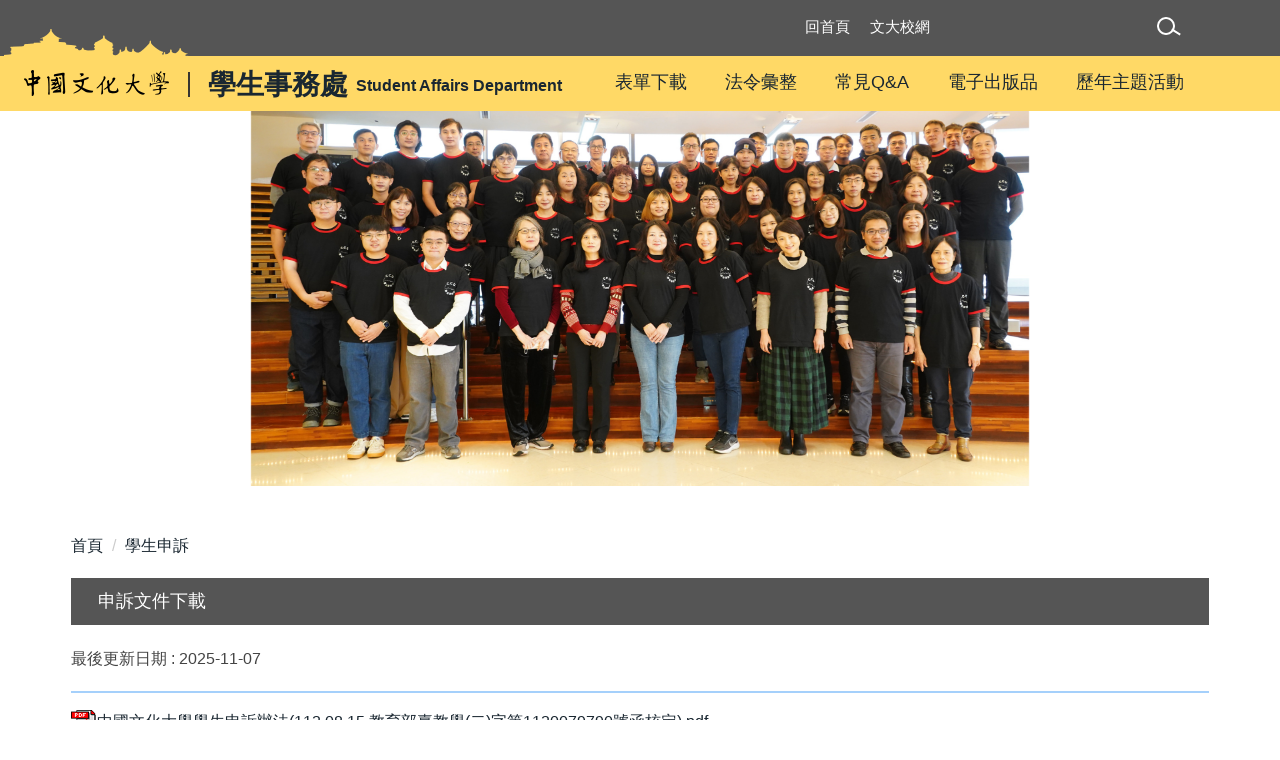

--- FILE ---
content_type: text/html; charset=UTF-8
request_url: https://student.pccu.edu.tw/p/405-1005-92276,c11352.php?Lang=zh-tw
body_size: 7153
content:
<!DOCTYPE html>
<html lang="zh-Hant">
<head>


<meta http-equiv="Content-Type" content="text/html; charset=utf-8">
<meta http-equiv="X-UA-Compatible" content="IE=edge,chrome=1" />
<meta name="viewport" content="initial-scale=1.0, user-scalable=1, minimum-scale=1.0, maximum-scale=3.0">
<meta name="mobile-web-app-capable" content="yes">
<meta name="apple-mobile-web-app-status-bar-style" content="black">
<meta name="keywords" content="請填寫網站關鍵記事，用半角逗號(,)隔開" />
<meta name="description" content="請填寫網站簡述" />

<meta content="index,follow" name="robots">

<meta property="og:image"  content="/images/favicon.ico" />

<title>申訴文件下載 </title>

<link rel="shortcut icon" href="/images/favicon.ico" type="image/x-icon" />
<link rel="icon" href="/images/favicon.ico" type="image/x-icon" />
<link rel="bookmark" href="/images/favicon.ico" type="image/x-icon" />


<link rel="stylesheet" href="/var/file/5/1005/mobilestyle/combine-zh-tw.css?t=a208f60fb4" type="text/css" />
<script language="javascript"><!--
 var isHome = false 
 --></script>
<script language="javascript"><!--
 var isExpanMenu = false 
 --></script>
<script type="text/javascript" src="/var/file/js/m_20260106.js" ></script>
</head>
 
<body class="page_mobileptdetail  ">

<div class="wrap">


<a href="#start-C" class="focusable" title="跳到主要內容區">跳到主要內容區</a>


<div class="fpbgvideo"></div>
<div class="minner">

<div id="Dyn_head">
<div class="header">
	<div class="minner ">







	
<div class="selfhead">
		<div class="meditor">
	
      
         
			<div class="head">
<div class="mlogo">
<h1><a href="/?Lang=zh-tw" title="中國文化大學"><img alt="中國文化大學" src="/var/file/5/1005/img/mlogo.png" /> <span class="CTitle">學生事務處</span> <span class="Etitle">Student Affairs Department</span> </a></h1>
</div>

<div class="hdsearch"><a aria-expanded="false" class="btn btn-primary navbar-toggle1 sch-toggle" data-toggle="collapse" href="#headsearch" role="button"><span>Search</span></a>

<div class="collapse" id="headsearch">&nbsp;</div>
</div>
<style type="text/css">.topnav{
      right:340px;
   }

    #google_translate_element{
      position: absolute;
      right:180px;
      top:-1.2rem;
      transform: scale(.3);
     }
    .goog-te-combo{
        transform: scale(3);
    }
    .goog-te-gadget{
      color:#666;
    }
    
    .head select{
      color:#666;
      border-radius: 50px;
      border-color: #E8E8E8;
      width:148px;
      padding:5px 2px 3px 12px;
      box-sizing: border-box;
      -webkit-appearance: none;
      -moz-appearance: none;
      background-image:
            linear-gradient(45deg, transparent 50%, gray 50%),
            linear-gradient(135deg, gray 50%, transparent 50%),
            radial-gradient(#ddd 70%, transparent 72%);
      background-position:
            calc(100% - 20px) calc(1em + 5px),
            calc(100% - 15px) calc(1em + 5px),
            calc(100% - .8em) .75em;
      background-size:
            5px 5px,
            5px 5px,
            1.5em 1.5em;
      background-repeat: no-repeat;
     }

@media (max-width: 767px){
    #google_translate_element{
      right:11rem;
      top:-1.8rem;
      transform: scale(.3);
     }
    .goog-te-combo{
        transform: scale(3);
    }

    .head select{
        background-position:
            calc(100% - 21px) calc(1em + 0px),
            calc(100% - 16px) calc(1em + 0px),
            calc(100% - .8em) .35em;
        }

}
</style>
<div id="google_translate_element">&nbsp;</div>
<script type="text/javascript">
  function googleTranslateElementInit() {
    var translateEl= new google.translate.TranslateElement({
      includedLanguages: 'en,ja,id,vi,zh-TW,ms,th',
      pageLanguage: 'zh-TW'
    }, 'google_translate_element');
  }
</script><script type="text/javascript" src="//translate.google.com/translate_a/element.js?cb=googleTranslateElementInit"></script>

<div class="mycollapse"><button class="navbar-toggle" data-target=".nav-toggle" data-toggle="collapse" type="button"><span class="glyphicons show_lines">Menu</span></button>

<div class="navbar-collapse collapse nav-toggle" id="collapseExample2">
<div class="topnav">
				
				



   
<div class="headnavcust">
	<div class="mnavbar mn-collapse">
		<button type="button" class="navbar-toggle" data-toggle="collapse" data-target=".hd-topnav" aria-expanded="false">
			<span class="glyphicons show_lines">Menu</span>
		</button>
		<div class="nav-toggle collapse navbar-collapse iosScrollToggle hd-topnav">
			<div class="hdmenu">
				<ul class="nav navbar-nav" id="a997a039ac955d937cd24760e875bba8c_MenuTop_topnav">
				
					<li   id="Hln_4299" ><a  href="/app/index.php" title="回首頁">回首頁</a></li>
				
					<li   id="Hln_5331" ><a  href="https://www.pccu.edu.tw/" target="_blank"  rel="noopener noreferrer"  title="文大校網(另開新視窗)">文大校網</a></li>
				
        		
				</ul>
			</div>
		</div>
	</div>
</div>

<script>
$(document).ready(function(){
	$(".mnavbar .navbar-toggle").click(function(){
		$(this).toggleClass("open");
		var ariaExpanded = $(this).attr('aria-expanded');
		$(this).attr('aria-expanded',ariaExpanded !== 'true');
	});
   $(".mycollapse .navbar-toggle").click(function(){
      $(this).toggleClass("open");
      var ariaExpanded = $(this).attr('aria-expanded');
      $(this).attr('aria-expanded',ariaExpanded !== 'true');
   });
   $('.iosScrollToggle').on('shown.bs.collapse', function () {
		var togglePos = $(this).css('position');
      if(togglePos !== 'static'){
          ModalHelper.afterOpen();
      }
    });

    $('.iosScrollToggle').on('hide.bs.collapse', function () {
		var togglePos = $(this).css('position');
      if(togglePos !== 'static'){
			ModalHelper.beforeClose();
      }
    });
	
});
</script>



	

<script language="javascript">

	tabSwitch("a997a039ac955d937cd24760e875bba8c_MenuTop_topnav");


</script>

         
			</div>

<div class="mainmenu">
				
				



   
<div class="headnavcust">
	<div class="mnavbar mn-collapse">
		<button type="button" class="navbar-toggle" data-toggle="collapse" data-target=".hd-mainmenu" aria-expanded="false">
			<span class="glyphicons show_lines">Menu</span>
		</button>
		<div class="nav-toggle collapse navbar-collapse iosScrollToggle hd-mainmenu">
			<div class="hdmenu">
				<ul class="nav navbar-nav" id="a997a039ac955d937cd24760e875bba8c_MenuTop_mainmenu">
				
					<li   id="Hln_4590" ><a  href="/p/412-1005-15232.php?Lang=zh-tw" title="表單下載">表單下載</a></li>
				
					<li   id="Hln_4592" ><a  href="https://cub005.pccu.edu.tw/p/412-1005-3853.php?Lang=zh-tw" title="法令彙整">法令彙整</a></li>
				
					<li   id="Hln_4594" ><a  href="https://cub005.pccu.edu.tw/p/412-1005-3854.php?Lang=zh-tw" title="常見Q&amp;A">常見Q&amp;A</a></li>
				
					<li   id="Hln_4593" ><a  href="https://cub005.pccu.edu.tw/p/412-1005-3855.php?Lang=zh-tw" title="電子出版品">電子出版品</a></li>
				
					<li   id="Hln_5330" ><a  href="https://student.pccu.edu.tw/p/412-1005-9566.php?Lang=zh-tw" title="歷年主題活動">歷年主題活動</a></li>
				
        		
				</ul>
			</div>
		</div>
	</div>
</div>



	

<script language="javascript">

	tabSwitch("a997a039ac955d937cd24760e875bba8c_MenuTop_mainmenu");


</script>

         
         </div>
</div>
</div>
</div>

<div id="banner">&nbsp;</div>
<script>
    $(document).ready(function () {
        $.hajaxOpenUrl("/app/index.php?Action=mobileloadmod&Type=mobilesch&Nbr=0", '#headsearch');
        $.hajaxOpenUrl("/app/index.php?Action=mobileloadmod&Type=mobile_sz_mstr&Nbr=10", '#banner');
$(".hdsearch .sch-toggle").click(function(){
      $(this).toggleClass("open");
   });
    });
</script>
      
      
   






	
	</div>
</div>




	</div>
</div>
<script language="javascript">

	tabSwitch("a997a039ac955d937cd24760e875bba8c_MenuTop");



if(typeof(_LoginHln)=='undefined') var _LoginHln = new hashUtil();

if(typeof(_LogoutHln)=='undefined') var _LogoutHln = new hashUtil();

if(typeof(_HomeHln)=='undefined') var _HomeHln = new hashUtil();

if(typeof(_InternalHln)=='undefined') var _InternalHln = new hashUtil();


$(document).ready(function(){
   if(typeof(loginStat)=='undefined') {
   	if(popChkLogin()) loginStat="login";
   	else loginStat="logout";
	}
	dealHln(isHome,loginStat,$('div.hdmenu'));

	
	
});

var firstWidth = window.innerWidth;
function mobilehead_widthChangeCb() {
if((firstWidth>=767 && window.innerWidth<767) || (firstWidth<767 && window.innerWidth>=767))  location.reload();
if(window.innerWidth <767) {
setTimeout(()=>{
	var div = document.getElementsByClassName('mycollapse');
	if(div=='undefined' || div.length==0) div = document.getElementsByClassName('nav-toggle navbar-collapse iosScrollToggle');
   div = div[0];
   //var focusableElements = div.querySelectorAll('li>a[href], button, input[type="text"], select, textarea');
	if(typeof(div)!='undefined'){
   var focusableElements = div.querySelectorAll('a[href], button, input[type="text"], select, textarea');
	focusableElements[focusableElements.length-1].addEventListener('keydown', function(event) {
   	if (event.key === 'Tab') {
      	$(".hdmenu .dropdown").removeClass("open");
         var button= document.getElementsByClassName('navbar-toggle');
         button= button[0];
         button.click();
      }
	});
	}
},1000);
}else{
	var div = document.getElementsByClassName('mycollapse');
   if(div=='undefined' || div.length==0) div = document.getElementsByClassName('nav-toggle navbar-collapse iosScrollToggle');
   div = div[0];
	if(typeof(div)!='undefined'){
   var focusableElements = div.querySelectorAll('a[href]');
   focusableElements[focusableElements.length-1].addEventListener('keydown', function(event) {
      if (event.key === 'Tab') {
         $(".hdmenu .dropdown").removeClass("open");
      }
   });
	}
}
}
window.addEventListener('resize', mobilehead_widthChangeCb);
mobilehead_widthChangeCb();
</script>
<noscript>本功能需使用支援JavaScript之瀏覽器才能正常操作</noscript>
<!-- generated at Tue Jan 06 2026 13:03:52 --></div>

<main id="main-content">
<div class="main">
<div class="minner">

	
	
<div class="row col1 row_0">
	<div class="mrow container">
		
			
			
			
			 
		
			
			
			
			
				
        		
         	
				<div class="col col_02">
					<div class="mcol">
					
						
						
						<div id="Dyn_2_1" class="M3  ">

<div class="module module-path md_style1">
	<div class="minner">
		<section class="mb">
			<ol class="breadcrumb">
			
			
				
				
				<li><a href="/index.php">首頁</a></li>
				
				
			
				
				
				
            <li class="active"><a href="https://student.pccu.edu.tw/p/412-1005-11352.php?Lang=zh-tw">學生申訴</a></li>
				
			
			</ol>
		</section>
	</div>
</div>

</div>

					
						
						
						<div id="Dyn_2_2" class="M23  ">





<div class="module module-detail md_style1">
	<div class="module-inner">
	<section class="mb">
		<div class="mpgtitle">
		<h2 class="hdline">申訴文件下載</h2>
		</div>
		<div class="mcont">
			

			



<div class="mpgdetail">
	
	<div class="ptinfoproperty">
	
		
 		
		
		<span class='ptinfoproperty_update'>
			最後更新日期 : 
			<span>2025-11-07 </span>
		</span>
		
		
		
		
	
	</div>
	
	
   <div class="meditor"></div>
	
	
	
</div>





		</div>
	</section>
	</div>
</div>

<div class="module module-ptattach">
	<div class="minner">
	<section class="mb">
		<ul class="mptattach">
		
			<li ><span><a href="/app/index.php?Action=downloadfile&file=WVhSMFlXTm9Mekk1TDNCMFlWODRNalk0TTE4eE5qWTVNamN6WHpJNU1EUTBMbkJrWmc9PQ==&fname=[base64]" title="中國文化大學學生申訴辦法(112.08.15 教育部臺教學(二)字第1120079790號函核定).pdf[下載]" target=""><img src="/images/icon/pdf.gif " align="absmiddle" alt="" />中國文化大學學生申訴辦法(112.08.15 教育部臺教學(二)字第1120079790號函核定).pdf</a>
			
			</li>
		
			<li ><span><a href="/app/index.php?Action=downloadfile&file=WVhSMFlXTm9Mekk1TDNCMFlWODVNekUxTUY4NE5qYzBOakE1WHpjM05Ua3pMbVJ2WTNnPQ==&fname=WSGGTSB00010A1KKEDLKFCMOQOMOWTGGWSJCCCGCVX050040QKA4YWEGWWOONKOKYW54HDYX20A054XSIGSWJGICKLB050KKUTJDA52114NO1111" title="學生申訴書.docx[下載]" target=""><img src="/images/icon/doc.gif " align="absmiddle" alt="" />學生申訴書.docx</a>
			
			</li>
		
			<li ><span><a href="/app/index.php?Action=downloadfile&file=WVhSMFlXTm9Mekk1TDNCMFlWODVNekUxTWw4Mk16YzJPVEUxWHprMk5UazBMbkJrWmc9PQ==&fname=WSGGTSB00010A1KKEDLKFCMOQOMOWTGGWSJCCCGCVX050040QKA4YWEGWWOONKOKYW54HDYX20A0TX24YWSWJGICQOICNORLUTJDA52114NO1111" title="學生申訴書.pdf[下載]" target=""><img src="/images/icon/pdf.gif " align="absmiddle" alt="" />學生申訴書.pdf</a>
			
			</li>
		
		</ul>
		
	</section>
	</div>
</div>



<div class="module module-misc">
	<div class="minner">
		<section class="mb">
			
			<div class="artctrl">
				
				<div class="PtStatistic">
					<em>瀏覽數:<i id='a84e208ca2a7ce01013e3667dc2ca40db_PtStatistic_92276'></i><script>
					$(document).ready(function() {
						$.hajaxOpenUrl('/app/index.php?Action=mobileloadmod&Type=mobileptstatistic&Nbr=92276','#a84e208ca2a7ce01013e3667dc2ca40db_PtStatistic_92276');
					})</script></em>
				</div>
				
				

						
						<div class="badge fprint"><a href="https://student.pccu.edu.tw/p/16-1005-92276.php?Lang=zh-tw" title="友善列印(另開新視窗)" target="_blank">友善列印</a></div>
					

					
				<div class="badge share_btn"><em>分享</em></div>
				<input type="hidden" id="changeTime" name="changeTime" value=''>
				<div class="shareto">
            </div>
				
			</div>
		</section>
	</div>
</div>




<script defer="defer">
$(document).ready(function(){
	$('.artctrl .addfav').click(function(){
		ptdetail_addfav();	
	});
  $('.share_btn').click(function(){
    $(this).siblings('.shareto').toggle();
  })
	function ptdetail_addfav(){
		if(popChkLogin()){
			if($(".artctrl .addfav").hasClass("active")){
				var url = "/app/index.php?Action=mobileaddtofav&Part=92276&Op=delfav";
			}else{
				var url = "/app/index.php?Action=mobileaddtofav&Part=92276&Op=addfav";
			}
			var a = [];
			$.post(url,a,function(data){
				d = eval("("+data+")");
				if(d.stat)
					$(".artctrl .addfav").addClass("active");
				else
					$(".artctrl .addfav").removeClass("active");
				mCallBack(data);
			});
		}
		else	showPopDiv($('#_pop_login.mpopdiv'),$('#_pop_login.mpopdiv .mbox'));
	}
	function ptdetail_chkfav(){
		var url = "/app/index.php?Action=mobileaddtofav&Part=92276&Op=chkfav";
		var a = [];
		$.post(url,a,function(data){
			d = eval("("+data+")");
			if(d.stat)
				$(".artctrl .addfav").addClass("active");
		});
	}
	ptdetail_chkfav();
	
		$.hajaxOpenUrl("/app/index.php?Action=mobilestsns",'.shareto');
	
	

	
});
</script>


</div>

					
					</div>
				</div> 
			 
		
			
			
			
			 
		
	</div>
</div>
	

</div>
</div>
</main>


	<style>
	@media (min-width: 481px) {.row_0 .col_01 { width: 0%;}.row_0 .col_02 { width: 100%;}.row_0 .col_03 { width: 0%;}}
	</style>


<div id="Dyn_footer">
<div class="footer">
<div class="minner container">





<ul class="langbar">

	 <li><a class="active" title="繁體"><span>繁體</span></a></li>

	 <li><a href="#" onclick="openLangUrl('zh-cn');return false;" title="简体"><span>简体</span></a></li>

	 <li><a href="#" onclick="openLangUrl('en');return false;" title="English"><span>English</span></a></li>

</ul>
<script>
function openLangUrl(p_lang) {
   var curlang = getUrlParam("Lang");
   if(curlang!="") {
      var str = window.location+"";
      window.location = str.replace("Lang="+curlang,"Lang="+p_lang);
   }
   else {
      if(window.location.href.indexOf("?")>0)
         window.location=window.location+'&Lang='+p_lang;
      else
         window.location=window.location+'?Lang='+p_lang;
   }
}
function getUrlParam(paramName,url){
	if(typeof url=="undefined") url=window.location;
   var oRegex = new RegExp( '[\?&]' + paramName + '=([^&]+)', 'i' ) ;
   var oMatch = oRegex.exec(url) ;
   if ( oMatch && oMatch.length > 1 )
      return oMatch[1] ;
   else
      return '' ;
}
</script>



<div class="copyright">
<div class="meditor">
	<style type="text/css">.main > .minner > .row{
background:#FFF;}
.usermodoutter{
margin-top:-50px;}
}
</style>
<p>&copy; 中國文化大學 學生事務處</p>

<p>11114臺北市士林區陽明山華岡路55號 聯絡電話(02)2861-0511#12005~12006 傳真電話 : (02)2861-3053</p>

<p>Email：cufa@dep.pccu.edu.tw</p>

<p>Address：55, Hwa-Kang Road, Yang-Ming-Shan, Shilin,Taipei , Taiwan 11114, R. O. C.</p>

	
</div>
</div>





</div>
</div>
<!-- generated at Tue Jan 06 2026 13:03:52 --></div>


</div>
</div>
<div class="fpbgvideo"></div>




<div id="_pop_login" class="mpopdiv">
<script>$(document).ready(function() {$.hajaxOpenUrl('/app/index.php?Action=mobileloadmod&Type=mobilepoplogin&Nbr=0','#_pop_login','',function(){menuDropAct();});})</script>
</div>




<div id="_pop_tips" class="mtips">
	<div class="mbox">
	</div>
</div>
<div id="_pop_dialog" class="mdialog">
	<div class="minner">
		<div class="mcont">
		</div>
		<footer class="mdialog-foot">
        	<button type="submit" class="mbtn mbtn-s">OK</button>
        	<button type="submit" class="mbtn mbtn-c">Cancel</button>
		</footer>
	</div>
</div>

<div class="pswp" tabindex="-1" role="dialog" aria-hidden="true">
	<!-- Background of PhotoSwipe. 
	It's a separate element, as animating opacity is faster than rgba(). -->
	<div class="pswp__bg"></div>
		<!-- Slides wrapper with overflow:hidden. -->
		<div class="pswp__scroll-wrap">
		<!-- Container that holds slides. PhotoSwipe keeps only 3 slides in DOM to save memory. -->
		<!-- don't modify these 3 pswp__item elements, data is added later on. -->
		<div class="pswp__container">
			 <div class="pswp__item"></div>
			 <div class="pswp__item"></div>
			 <div class="pswp__item"></div>
		</div>
		<!-- Default (PhotoSwipeUI_Default) interface on top of sliding area. Can be changed. -->
		<div class="pswp__ui pswp__ui--hidden">
			<div class="pswp__top-bar">
				<!--  Controls are self-explanatory. Order can be changed. -->
					<div class="pswp__counter"></div>
					<button class="pswp__button pswp__button--close" title="Close (Esc)">Close (Esc)</button>
					<button class="pswp__button pswp__button--share" title="Share">Share</button>
					<button class="pswp__button pswp__button--fs" title="Toggle fullscreen">Toggle fullscreen</button>
					<button class="pswp__button pswp__button--zoom" title="Zoom in/out">Zoom in/out</button>
				  <!-- Preloader demo https://codepen.io/dimsemenov/pen/yyBWoR -->
				  <!-- element will get class pswp__preloader-active when preloader is running -->
				  <div class="pswp__preloader">
						<div class="pswp__preloader__icn">
						  <div class="pswp__preloader__cut">
							 <div class="pswp__preloader__donut"></div>
						  </div>
						</div>
				  </div>
			 </div>
			 <div class="pswp__share-modal pswp__share-modal--hidden pswp__single-tap">
				  <div class="pswp__share-tooltip"></div> 
			 </div>
			 <button class="pswp__button pswp__button--arrow--left" title="Previous (arrow left)">Previous (arrow left)</button>
			 <button class="pswp__button pswp__button--arrow--right" title="Next (arrow right)">Next (arrow right)</button>
			 <div class="pswp__caption">
				  <div class="pswp__caption__center"></div>
			 </div>
	</div>
</div>
</div>


<!-- Global site tag (gtag.js) - Google Analytics -->
<script async src="https://www.googletagmanager.com/gtag/js?id=G-GM9LFCQ9GW"></script>
<script>
  window.dataLayer = window.dataLayer || [];
  function gtag(){dataLayer.push(arguments);}
  gtag('js', new Date());

  gtag('config', 'G-GM9LFCQ9GW');
</script>
<!--<script>NProgress.done();</script>-->
<script>
function popChkLogin(){
	if(typeof(loginStat)=='undefined') {
   	var chkstat=0;
      var chkUrl='/app/index.php?Action=mobilelogin';
      var chkData = {Op:'chklogin'};
      var chkObj=$.hajaxReturn(chkUrl,chkData);
   	chkstat=chkObj.stat;
		if(chkstat) {
			loginStat="login"; 
			return true;
		}else {
			loginStat="logout"; 
			return false;
		}	
	}else {
		if(loginStat=="login") return true;
		else return false;
	}
}

</script>
<!-- generated at Tue Jan 20 2026 20:00:01 --></body></html>


--- FILE ---
content_type: text/html; charset=UTF-8
request_url: https://student.pccu.edu.tw/app/index.php?Action=mobileloadmod&Type=mobilesch&Nbr=0
body_size: 766
content:

<script type="text/javascript">
function chkSchToken(){
      const schbtn = document.getElementById("sch_btn");
      schbtn.setAttribute("disabled", "true");
      document.SearchMoForm.submit();
   }
</script>
<div class="module module-search md_style1">
	<header class="mt ">
	 
	<h2 class="mt-title">快速搜尋</h2>
</header>

	<div class="msearch">
		<form class="formBS" role="search" name="SearchMoForm" onsubmit="chkSchToken(); return false;" method="post" action="/app/index.php?Action=mobileptsearch">
			<div class="input-group">
   			<input id="sch_key" title="關鍵字" name="SchKey" type="text" class="form-control" value="" placeholder="關鍵字" aria-expanded="true" />
				<span class="input-group-btn"> <button type="button" id="sch_btn" class="btn" onclick="chkSchToken()">搜尋</button> </span>
			</div>
			<input type="hidden" name="verify_code" value="7533">
		   <input type="hidden" name="verify_hdcode" value="UZrMN%2BPt3qFbjTEEStxqAuXWjTYmQpnAcmyxnU%2Fny8MsYp2BTvTgwVTK60DTdIWz">
		</form>
	</div>
</div>



--- FILE ---
content_type: text/html; charset=UTF-8
request_url: https://student.pccu.edu.tw/app/index.php?Action=mobileloadmod&Type=mobile_sz_mstr&Nbr=10
body_size: 960
content:





<script type="text/javascript" defer>
/*
function drawCanvas(rwd, full,obj){
	var w = $(window).width();
	var canvas=obj[0];
	var ctx=canvas.getContext("2d");
	var img=new Image();
	img.src =obj.attr("src");
	img.onload = function(){
        canvas.height = img.height;
        if (w < rwd | w == rwd) {
            canvas.width = rwd;
            centerLeft = -(img.width - rwd) /2;
            ctx.drawImage(img, centerLeft, 0);
        } else {
            canvas.width = full;
            ctx.drawImage(img, 0, 0);
        }
	}

}
*/

$(document).ready(function(){
	$('.banner canvas').each(function(){
 		drawCanvas(2000, 999,$(this));
   });
});


$(window).resize(function(){
   $('.banner canvas').each(function(){
    drawCanvas(2000, 999,$(this));
   });
});

</script>



<script type="text/javascript" defer>
/*
function showImage_10(){
	var url = '/app/index.php?Plugin=mobile&Action=mobileads';
	var a = [];
	a.push({name:'Op',value:'getRandImage'});
	a.push({name:'ads',value:'10'});
	$.post(url,a,function(d){
		$("._ads_image_10").html(d); 
	});
}
*/
</script>
<div class="module module-adv  md_style1">
   <div class="mouter">
	<header class="mt mthide ">
	 
	
</header>

	<section class="mb">
	<div class="minner">
		<div class="ads-images ads-images-10 _ads_image_10"> 
			<figure class="figBS"><a  title="原頁面開啟"><img src="/var/file/5/1005/randimg/mobileadv_3905_22795_61063.png"  alt="photo"  class="img-responsive madv-img-large-nosmall" /></a><div class="bn-txt bn-bottom"></div></figure>
		</div>
	</div>
	</section>
</div>
</div>
<!--<img src="/images/clear.gif" onload="showImage_10()" alt=""/>-->




--- FILE ---
content_type: text/html; charset=UTF-8
request_url: https://student.pccu.edu.tw/app/index.php?Action=mobileloadmod&Type=mobileptstatistic&Nbr=92276
body_size: 121
content:
2505


--- FILE ---
content_type: text/html; charset=UTF-8
request_url: https://student.pccu.edu.tw/app/index.php?Action=mobileloadmod&Type=mobilepoplogin&Nbr=0
body_size: 3448
content:

	<div class="mpopbg"></div>
	<div class="mbox">
		<header class="mt">
			<div class="pop-title">登入</div>
			<button class="btn-toggle close"><span>Close</span></button>
		</header>
		<div class="minner">
			<div class="module module-login">
				<div class="help-block"></div>
   			

<div class="switchbox">
				<form id="pop_mem_login" name="pop_mem_login" class="formBS memBS" role="form" action="/app/index.php?Action=mobilelogin" method="post">
					<div class="row form-group">
						<label class="control-label" for="_poplogin_account">帳號</label>
						<div>
							<input class="form-control" id="_poplogin_account" type="text" value="" name="Account" placeholder="請輸入帳號" />
						</div>
					</div>
					<div class="row form-group">
						<label class="control-label" for="_poplogin_passwd">密碼</label>
						<div>
							<input class="form-control" id="_poplogin_passwd" type="password" value="" name="Passwd" maxlength="100" placeholder="請輸入密碼" autocomplete="off" />
						</div>
					</div>
					<div class="row form-group authcode">
   <label class="control-label col-sm-3" for="authcodeval"><abbr class="must" title="為必填(選)欄位, 不能為空白。">*</abbr>驗證碼</label>
	<div class="col-sm-9">
		<div class="input-group">
			<input type="text" class="form-control" name="authcode" id="authcodeval" title="請輸入驗證碼" placeholder="請輸入驗證碼" maxlength="">
			<div class="input-group-addon" id="authcode"  >
				<AuthImgReplaceTag containerid="a798878bacd4660df552b18ceb8726fa7">			<span class="authimg-outer">
				<a href="javascript:void(0)" title="更換驗證碼" onclick="refreshAuthCode('','/app/showauthimg.php','a798878bacd4660df552b18ceb8726fa7_src','a798878bacd4660df552b18ceb8726fa7_code');">
				<img id="a798878bacd4660df552b18ceb8726fa7_src" src="/app/authimg.php?Code=r%2BAzG501dLzijRXxRdOq7K2H1kIZqzt9uwgIaB3QqrvCQVhWzlrHujcCMo0DNuYb" alt="驗證碼圖片" title="驗證碼圖片"/><!--rory edit-->
				<input type="hidden" id="a798878bacd4660df552b18ceb8726fa7_code" name="hdCode" value="r%2BAzG501dLzijRXxRdOq7K2H1kIZqzt9uwgIaB3QqrvCQVhWzlrHujcCMo0DNuYb" />
				<input type="hidden" id="a798878bacd4660df552b18ceb8726fa7_upcode" name="upCode" value="UyeGc4x6Yex8TjqgAxnD%2B61%2By7TPnrj%2Faf%2FWZQI1nt9JGYgfBuLT2zICDmQYUUTgIwqYauUC%2Fq6zum%2BF1fHGb8JV7ui4aTajlzwvcig%2BJtx43c%2FNYRpQQHxzlv8%2BkMQV" />
				<span class="glyphicon glyphicon-refresh" aria-hidden="true"></span> <!--rory add-->
				</a>
							<a class="authimg-voice-btn" href="javascript:void(0);"  onclick="a798878bacd4660df552b18ceb8726fa7_code_playCode()"  title="驗證碼語音播放器"><span class="authimg-voice glyphicon glyphicon-volume-up"></span><span class="authimg-voice-txt">驗證碼語音播放器</span></a><!--rory add class input-group-addon-->
			<script>
				function a798878bacd4660df552b18ceb8726fa7_code_playAudio(voiceSrc) {
					var audio = new Audio(voiceSrc);
					audio.play();
				}
				function a798878bacd4660df552b18ceb8726fa7_code_playCode(){ 
					var code= $("#a798878bacd4660df552b18ceb8726fa7_code").val();
					$.ajax({ 
					type: 'POST', 
					url: '/app/index.php?Action=showauthimg', 
					data:'Op=getcaptcha&Code='+code,
					dataType:'json', 
					jsonp:false,
					contentType: "application/x-www-form-urlencoded;charset=UTF-8",
					success:function(json){ 	
						var stat = json['stat'];
						var voiceSrc=json['voiceSrc'];
						if(stat==1)	a798878bacd4660df552b18ceb8726fa7_code_playAudio(voiceSrc);
					}, 
					error:function(){ 
					} 
				}); 		
						
			}
			</script>
				<noscript>本功能需使用支援JavaScript之瀏覽器才能正常操作</noscript>
			</span></AuthImgReplaceTag>
			</div>
		</div>
	</div>
</div>
 <!--joker add-->
					<input type="hidden" value="" name="refer"/>
					<input type="hidden" name="Login" value="1"/>
					<div class="form-btn">
						<button class="btn btn-s btn-login" onclick="popLogin();return false;" onkeypress="popLogin();return false;">登入</button>
					</div>
				<div class="row mcfix login-other">
            
            
            
               <a class="forgetpwd" href="/app/index.php?Action=mobileforgetpass">忘記密碼</a>
            
            </div>
				</form>

      

</div>
				
				
			</div>
		</div>
	</div>
<div id="_pop_login_alert" class="alert alert-success">登入成功</div>
<script defer="defer">
//joker add start
function popToQuickLogin(){
	if($("#popMobileCode").val() == '') var errmsg = '';
   if($("#pop_cm_cust").val() == '') var errmsg = '請輸入正確的手機號碼!';
   if(errmsg){
      showPopDialog(errmsg);
      return false;
   }
   var option = {
      url: '/app/index.php?Action=mobilelogin',
      dataType:'json',
      beforeSubmit:function(){
         $('#loading').show();
         $('#overlay').addClass("show");
      },
      success:function(data){
         $('#loading').hide();
         $('#overlay').removeClass("show");

         if(data.RetCode){
            hidePopDiv($('#_pop_login.mpopdiv'),$('#_pop_login.mpopdiv .mbox'));
            $('#_pop_login_alert').show(0,function(){
            var margin_left = 0-Math.floor($('#_pop_login_alert').innerWidth()/2);
            var margin_top = 0-Math.floor($('#_pop_login_alert').innerHeight()/2);
            $('#_pop_login_alert').css("margin-left",margin_left);
            $('#_pop_login_alert').css("margin-top",margin_top);
            }).delay(2000).fadeOut(500);
            location.reload(); //joker add
         }else{
            $("#_pop_login .help-block").html(data.msg);
         }
      }
   };
   $(".module-login #pop_mem_quicklogin").ajaxSubmit(option);
}
function popGetMobileCode(){
   var mobile = $("#pop_cm_cust").val();
   if(mobile ==''){
      var tip = '請輸入正確的手機號碼!';
      showPopDialog(tip);
      return;
   }else{
      $.get("/app/verify.php",function(data){
         data = eval('('+data+')');
         $("#verify_code").val(data.code);
         $("#verify_hdcode").val(data.hdcode);
         $('#loading').show();
         $('#overlay').addClass("show");
         var url = '/app/index.php?Action=mobilelogin';
         var a = [];
         a.push({name:'Op',value:'getMobileCode'});
         a.push({name:'verify_code',value:data.code});
         a.push({name:'verify_hdcode',value:data.hdcode});
         a.push({name:'CustMobile',value:mobile});
         $.post(url,a,function(_d){
            $('#overlay').removeClass("show");
            $('#loading').hide();
            if(_d!=''){
               var d = eval("("+_d+")");
               if(d.stat){
                  var but = document.getElementById("popGetmobilecode");
                  popSetButtonDisable(but);
               }else{
                  showPopDialog(d.content);
               }
            }
         });
      });
   }
}
var countdown=60;
function popSetButtonDisable(p_obj){
   if (countdown == 0) {
      p_obj.removeAttribute("disabled");
      p_obj.value="重新獲取驗證碼";
      countdown=60;
      return;
   }else {
      p_obj.setAttribute("disabled", true);
      p_obj.value="重新獲取驗證碼(" + countdown + ")";
      countdown--;
   }
   setTimeout(function() {
      popSetButtonDisable(p_obj)
   },1000)
}

//joker add end
function popLogin(){
	if(!popDataValid()) return false;
	var option = {
		url: '/app/index.php?Action=mobilelogin',
		dataType:'json',
		beforeSubmit:function(){
			$('#loading').show();
		},
		success:function(data){
			$('#loading').hide();
			if(data.RetCode){
				hidePopDiv($('#_pop_login.mpopdiv'),$('#_pop_login.mpopdiv .mbox'));
				$('#_pop_login_alert').show(0,function(){
				var margin_left = 0-Math.floor($('#_pop_login_alert').innerWidth()/2);
				var margin_top = 0-Math.floor($('#_pop_login_alert').innerHeight()/2);
				$('#_pop_login_alert').css("margin-left",margin_left);
				$('#_pop_login_alert').css("margin-top",margin_top);
				}).delay(2000).fadeOut(500);
				location.reload(); //joker add
			}
			else{
				refreshAuthCode('','/app/showauthimg.php','a798878bacd4660df552b18ceb8726fa7_src','a798878bacd4660df552b18ceb8726fa7_code');
				$("#_pop_login .help-block").html(data.msg);
			}
		}
	};
	$("#_pop_login form").ajaxSubmit(option);
}
function popDataValid(){
   var dtCheck = new dataCheck();
   var form = document.getElementById("pop_mem_login");
   var FieldArr = new Array("Account","Passwd");
   var NameArr = new Array("帳號","密碼");
   var NullArr = new Array(0,0);
   var TypeArr = new Array("c","c");

   dtCheck.setField(FieldArr);
   dtCheck.setName(NameArr);
   dtCheck.setNull(NullArr);
   dtCheck.setType(TypeArr);
   dtCheck.setMsg(eval("new Array('錯誤','不能為空','數值類型錯誤','日期類型錯誤','浮點類型錯誤','Email 類型錯誤')"));

   var res = dtCheck.datavalid(form,'');
   if(res){
      var authCode = $("form[name='pop_mem_login'] :text[name='authcode']").val();
		
		
			if(strUtil.prototype.isEmpty(authCode) || authCode.length !=4 || !strUtil.prototype.isInteger(authCode)) {
		
         showPopDialog("驗證碼錯誤");
         return false;
      }else return true;
   }
   return false;
}
$(document).ready(function() {
//joker add start
  $('.switchbox form').eq(0).show()

  $('.switchbox .pop-btn-sw').click(function(){
    var swobj = $(this).prop('data-switch');
    var mo    = $(this).parents('form');
    var swbox = $(this).parents('.switchbox');

    if(swbox.hasClass('switching')) return;
    swbox.addClass('switching');
    mo.slideUp(400);
    $('form[name="pop_mem_' + swobj + '"]').slideDown(400);
    setTimeout(function(){
      swbox.removeClass('switching')
    },800);
  });
//joker add end

	$('#_pop_login .close').click(function(){
		hidePopDiv($('#_pop_login.mpopdiv'),$('#_pop_login.mpopdiv .mbox'));
		return false;
	});
	
});
</script>

<!-- generated at Tue Jan 06 2026 13:03:54 -->